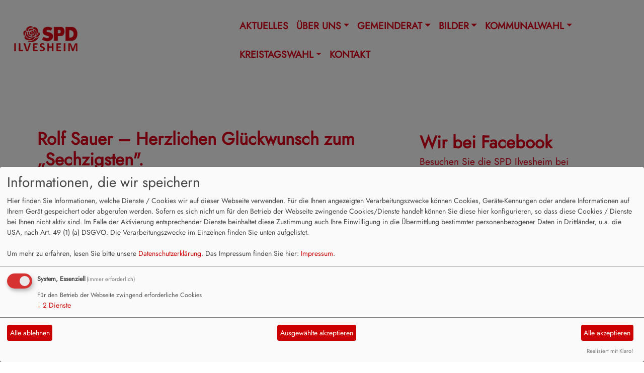

--- FILE ---
content_type: text/html; charset=utf-8
request_url: https://www.spd-ilvesheim.de/meldungen/rolf-sauer-herzlichen-glueckwunsch-zum-sechzigsten/
body_size: 5266
content:
<!DOCTYPE html>
<html lang="de">
  <head>
    <meta charset="utf-8">
    <meta http-equiv="X-UA-Compatible" content="IE=edge">
      <meta name="viewport" content="width=device-width, initial-scale=1, shrink-to-fit=no">
      <meta http-equiv="cache-control" content="no-cache" />
      <meta http-equiv="pragma" content="no-cache" />
      <link href="/_websozicms/assets/css_js/bootstrap/4.5.0/css/bootstrap.min.css" rel="stylesheet">
      <link rel="stylesheet" type="text/css" href="/_websozicms/corner/themes/spdbw2021/style.min.css" title="Standard" media="screen, projection" />
<title>SPD Ilvesheim</title> <meta name="keywords" content="spd-ilvesheim,spd ilvesheim, SPD, SPD Ilvesheim, Kommunalpolitik, Ortsverein, spd-rhein-neckar, spd, rhein-neckar-dreieck, partei, parteien, rhein, neckar, rhein-neckar, politik, baden, wuerttemberg, SPD-Rhein-Neckar, SPD, Rhein-" />
<meta name="description" content="Politik und Information aus Ilvesheim" />
<meta name="robots" content="INDEX, FOLLOW" />
<meta name="language" content="de" />
<meta name="revisit-after" content="10 days" />
<meta name="author" content="SPD Ilvesheim" />
<link rel="canonical" href="https://www.spd-ilvesheim.de/meldungen/rolf-sauer-herzlichen-glueckwunsch-zum-sechzigsten/" />
<link rel="shortcut icon" href="/favicon.ico" type="image/x-icon" />
<meta property="og:type" content="website" />
<meta property="og:title" content="SPD Ilvesheim" />
<meta property="og:description" content="Der SPD Ortsverein und die Gemeinderatsfraktion gratulieren herzlich und w&uuml;nschen weiterhin Gesundheit, Gl&uuml;ck und Wohlergehen.
" />
<meta property="og:image" content="https://www.spd-ilvesheim.de/images/user_pages/01_Sauer,_Rolf.jpg" />
<meta property="og:url" content="https://www.spd-ilvesheim.de/meldungen/rolf-sauer-herzlichen-glueckwunsch-zum-sechzigsten/" />

<script defer type="text/javascript" src="/_websozicms/assets/css_js/klaro/config.js"></script>
<link rel="stylesheet" type="text/css" href="/_websozicms/assets/css_js/klaro/klaro.min.css">
<script defer type="text/javascript" src="/_websozicms/assets/css_js/klaro/klaro-no-css.js"></script><!--ilvesh-->
<link rel="stylesheet" href="/_websozicms/assets/css_js/system.min.3.css" />

<link rel="stylesheet" href="/_websozicms/assets/css_js/font-awesome/5.0.1/css/fontawesome-all.min.css" />
<link rel='stylesheet' href='/_websozicms/assets/css_js/shariff/3.2.1/shariff.complete.css'>

<link rel="alternate" type="application/rss+xml" title=" Newsticker (RSS)" href="https://www.spd-ilvesheim.de/index.xml" />
<link rel="alternate" type="application/atom+xml" title=" Newsticker (Atom)" href="https://www.spd-ilvesheim.de/atom.xml" />
<link rel="alternate" type="application/atom+xml" title=" Termine (Atom + Gdata)" href="https://www.spd-ilvesheim.de/calendar.xml" />

<script type="text/javascript" src="/_websozicms/assets/css_js/jquery/3.6.0/jquery-3.6.0.min.js"></script>
<script type="text/javascript" src="/_websozicms/assets/css_js/jqueryui/1.12.1/jquery-ui.min.js"></script>
<link rel="stylesheet" href="/_websozicms/assets/css_js/jqueryui/1.12.1/themes/base/jquery-ui.min.css">
<script type="text/javascript" src="/_websozicms/assets/css_js/system.min.2.js"></script>
<script type="text/javascript">(function ($) { $(function() { $(".mj_accordion").mjAccordion()}); }(jQuery)); </script>
<script type="text/javascript">(function ($) { $(function() { $(".mj_tab").mjTab()}); }(jQuery)); </script><!-- Google tag (gtag.js) -->
<script src="https://www.googletagmanager.com/gtag/js?id=G-G42W0C31YH" type="text/javascript"></script>
<script type="text/javascript">
window.dataLayer = window.dataLayer || [];
function gtag(){dataLayer.push(arguments);}
gtag('js', new Date());

gtag('config', 'G-G42W0C31YH');
</script>

<script src="https://code.jquery.com/jquery-1.9.1.js" type="text/javascript"></script>
<script src="https://code.jquery.com/ui/1.10.3/jquery-ui.js" type="text/javascript"></script>
<link rel="stylesheet" href="https://code.jquery.com/ui/1.10.3/themes/blitzer/jquery-ui.css" type="text/css" />
<script src="//cdnjs.cloudflare.com/ajax/libs/lightbox2/2.7.1/js/lightbox.min.js" type="text/javascript"></script>
<style type="text/css">
.header-box {display: none; margin-bottom:100px;}
.navbar {margin-bottom:100px !important;}
/* line 7, ../sass/lightbox.sass */
body:after {
display: none;
margin-bottom:100px;
}

/* line 11, ../sass/lightbox.sass */
.lightboxOverlay {
position: absolute;
top: 0;
left: 0;
z-index: 9999;
background-color: black;
filter: progid:DXImageTransform.Microsoft.Alpha(Opacity=80);
opacity: 0.8;
display: none;
}

/* line 20, ../sass/lightbox.sass */
.lightbox {
position: absolute;
left: 0;
width: 100%;
z-index: 10000;
text-align: center;
line-height: 0;
font-weight: normal;
}
/* line 28, ../sass/lightbox.sass */
.lightbox .lb-image {
display: block;
height: auto;
-webkit-border-radius: 3px;
-moz-border-radius: 3px;
-ms-border-radius: 3px;
-o-border-radius: 3px;
border-radius: 3px;
}
/* line 32, ../sass/lightbox.sass */
.lightbox a img {
border: none;
}

/* line 35, ../sass/lightbox.sass */
.lb-outerContainer {
position: relative;
background-color: white;
*zoom: 1;
width: 250px;
height: 250px;
margin: 0 auto;
-webkit-border-radius: 4px;
-moz-border-radius: 4px;
-ms-border-radius: 4px;
-o-border-radius: 4px;
border-radius: 4px;
}
/* line 38, ../../../../.rvm/gems/ruby-1.9.3-p392/gems/compass-0.12.2/frameworks/compass/stylesheets/compass/utilities/general/_clearfix.scss */
.lb-outerContainer:after {
content: "";
display: table;
clear: both;
}

/* line 44, ../sass/lightbox.sass */
.lb-container {
padding: 4px;
}

/* line 47, ../sass/lightbox.sass */
.lb-loader {
position: absolute;
top: 43%;
left: 0%;
height: 25%;
width: 100%;
text-align: center;
line-height: 0;
}

/* line 56, ../sass/lightbox.sass */
.lb-cancel {
display: block;
width: 32px;
height: 32px;
margin: 0 auto;
}

/* line 63, ../sass/lightbox.sass */
.lb-nav {
position: absolute;
top: 0;
left: 0;
height: 100%;
width: 100%;
z-index: 10;
}

/* line 71, ../sass/lightbox.sass */
.lb-container > .nav {
left: 0;
}

/* line 74, ../sass/lightbox.sass */
.lb-nav a {
outline: none;
}

/* line 77, ../sass/lightbox.sass */
.lb-prev, .lb-next {
width: 49%;
height: 100%;
cursor: pointer;
/* Trick IE into showing hover */
display: block;
}

/* line 84, ../sass/lightbox.sass */
.lb-prev {
left: 0;
float: left;
}
/* line 87, ../sass/lightbox.sass */
.lb-prev:hover {
}

/* line 90, ../sass/lightbox.sass */
.lb-next {
right: 0;
float: right;
}
/* line 93, ../sass/lightbox.sass */
.lb-next:hover {
}

/* line 96, ../sass/lightbox.sass */
.lb-dataContainer {
margin: 0 auto;
padding-top: 5px;
*zoom: 1;
width: 100%;
-moz-border-radius-bottomleft: 4px;
-webkit-border-bottom-left-radius: 4px;
border-bottom-left-radius: 4px;
-moz-border-radius-bottomright: 4px;
-webkit-border-bottom-right-radius: 4px;
border-bottom-right-radius: 4px;
}
/* line 38, ../../../../.rvm/gems/ruby-1.9.3-p392/gems/compass-0.12.2/frameworks/compass/stylesheets/compass/utilities/general/_clearfix.scss */
.lb-dataContainer:after {
content: "";
display: table;
clear: both;
}

/* line 103, ../sass/lightbox.sass */
.lb-data {
padding: 0 4px;
color: #bbbbbb;
}
/* line 106, ../sass/lightbox.sass */
.lb-data .lb-details {
width: 85%;
float: left;
text-align: left;
line-height: 1.1em;
}
/* line 111, ../sass/lightbox.sass */
.lb-data .lb-caption {
font-size: 13px;
font-weight: bold;
line-height: 1em;
}
/* line 115, ../sass/lightbox.sass */
.lb-data .lb-number {
display: block;
clear: left;
padding-bottom: 1em;
font-size: 12px;
color: #999999;
}
/* line 121, ../sass/lightbox.sass */
.lb-data .lb-close {
display: block;
float: right;
width: 30px;
height: 30px;
text-align: right;
outline: none;
filter: progid:DXImageTransform.Microsoft.Alpha(Opacity=70);
opacity: 0.7;
}
/* line 130, ../sass/lightbox.sass */
.lb-data .lb-close:hover {
cursor: pointer;
filter: progid:DXImageTransform.Microsoft.Alpha(Opacity=100);
opacity: 1;
}


</style>
<script type="text/javascript">
<!--
//hier das Script

//-->
</script>

<script type="text/javascript">
<!--
//hier das Script

//-->
</script>

<style type="text/css" media="screen, projection">
<!--
/* hier die Styleangeben */

-->
</style>

<script type="text/javascript">
<!--
//hier das Script

//-->
</script>
<script type='text/javascript' src='/_websozicms/assets/css_js/ckeditor/ckeditor.js'></script >      <!--<script type="text/javascript" src="/_websozicms/assets/css_js/popper/1.14.1/umd/popper.min.js"></script>-->
      <script type="text/javascript" src="/_websozicms/assets/css_js/bootstrap/4.5.0/js/bootstrap.min.js"></script>
      <script type="text/javascript" src="/_websozicms/assets/css_js/smartmenus/1.1.0/jquery.smartmenus.min.js"></script>
      <script type="text/javascript" src="/_websozicms/assets/css_js/smartmenus/1.1.0/addons/bootstrap-4/jquery.smartmenus.bootstrap-4.min.js"></script>
      <!--[if lt IE 9]>
      <script src="/_websozicms/assets/css_js/html5shiv/3.7.3/html5shiv.min.js"></script>
      <script src="/_websozicms/assets/css_js/respond/1.4.2/respond.min.js"></script>
      <![endif]-->
      
  </head>
  <body>
    <nav class='navbar sticky-top navbar-expand-lg bg-white navbar-light rounded header-wrapper'>

    <a class='navbar-brand' href='/index.php'><img src="/images/user_pages/Logo_2024.jpg" width="520" id="logo" alt="" /></a>
    <button class='navbar-toggler' type='button' data-toggle='collapse' data-target='#spdbw2021-navbar-collapse-1' aria-controls='spdbw2021-navbar-collapse-1' aria-expanded='false' aria-label='Toggle navigation'>
        <i class='fas fa-bars'></i> Menü
      </button>
    <div class='collapse navbar-collapse' id='spdbw2021-navbar-collapse-1'>
    <ul class='nav navbar-nav mr-auto'></ul>
    <ul class='nav navbar-nav'><li class="nav-item"><a  class="nav-link" href="/index.php">Aktuelles</a></li><li class='nav-item dropdown'><a class='nav-link dropdown-toggle' href='/ueber-uns/' id='dropdown2' data-toggle='dropdown' aria-haspopup='true' aria-expanded='false'>Über uns</a><ul class="dropdown-menu" aria-labelledby="dropdown2"><li><a class="dropdown-item" href="/vorstand/">Vorstand</a></li></ul></li><li class='nav-item dropdown'><a class='nav-link dropdown-toggle' href='/gemeinderatsfraktion/' id='dropdown3' data-toggle='dropdown' aria-haspopup='true' aria-expanded='false'>Gemeinderat</a><ul class="dropdown-menu" aria-labelledby="dropdown3"><li><a class="dropdown-item" href="/gemeinderat/">Gemeinderatsfraktion</a></li><li><a class="dropdown-item" href="/fraktion/">Fraktion</a></li><li><a class="dropdown-item" href="/haushaltsrede-2025/">Haushaltsrede 2025</a></li></ul></li><li class='nav-item dropdown'><a class='nav-link dropdown-toggle' href='/bilder/' id='dropdown4' data-toggle='dropdown' aria-haspopup='true' aria-expanded='false'>Bilder</a><ul class="dropdown-menu" aria-labelledby="dropdown4"><li><a class="dropdown-item" href="/erster-mai-2024/">Erster Mai 2024</a></li></ul></li><li class='nav-item dropdown'><a class='nav-link dropdown-toggle' href='/kommunalwahl-2024/' id='dropdown5' data-toggle='dropdown' aria-haspopup='true' aria-expanded='false'>Kommunalwahl</a><ul class="dropdown-menu" aria-labelledby="dropdown5"><li><a class="dropdown-item" href="/unsere-kandidaten/">Unsere Kandidatinnen und Kandidaten</a></li><li><a class="dropdown-item" href="/unser-programm/">Unser Programm</a></li></ul></li><li class='nav-item dropdown'><a class='nav-link dropdown-toggle' href='/kreistagswahl/' id='dropdown6' data-toggle='dropdown' aria-haspopup='true' aria-expanded='false'>Kreistagswahl</a><ul class="dropdown-menu" aria-labelledby="dropdown6"><li><a class="dropdown-item" href="/unsere-kandidatinnen-und-kandidaten/">Unsere Kandidatinnen und Kandidaten</a></li><li><a class="dropdown-item" href="/31404-unser-programm/">Unser Programm</a></li></ul></li><li class="nav-item"><a  class="nav-link" href="/form/show/17/">Kontakt</a></li></ul></div>
</nav>
    <!-- Websozi-Header Bild  -->
    <div class="container-fluid no-gutters">
        <div class="header-box">
                            <div class="websozi-header" style="background: url('/_websozicms/corner/themes/spdbw2021/gif/head_bg.png');">
                  <div class="container">
                        </div                  </div>
                </div>
                        </div>
    </div>



    <!-- Page Content -->
    <div class="container">
        <div class="row lblock">
                    </div>
    </div>
    <div class="container">
        <div class="row">
            <div class="col-lg-8 p-1 pr-3">
                <div id="module">
                    <div class="tsb">
    <h2> Rolf Sauer – Herzlichen Glückwunsch zum „Sechzigsten&quot;. </h2>
     <span class="label label-default topic"> Veröffentlicht am 22.01.2015 <span class="kat_topic"> in Ortsverein</span></span><div class="articleText1">
<div style="width: 433px" class="articleImg2"><img src="/images/user_pages/01_Sauer,_Rolf.jpg" alt="" width="433" height="600" /></div> <p>Der SPD Ortsverein und die Gemeinderatsfraktion gratulieren herzlich und w&uuml;nschen weiterhin Gesundheit, Gl&uuml;ck und Wohlergehen.</p>
</div> <div class="articleText2"><p>Rolf Sauer trat 1980 in die SPD ein und wurde kurze Zeit danach Vorsitzender des Ortsvereins Ilvesheim. Seinem Einfallsreichtum und seiner Kreativit&auml;t verdankt der Ortsverein viele Veranstaltungen und Aktionen, die immer noch mit viel Engagement von ihm begleitet werden. Vor 25 Jahren gab er den Vorsitz in andere H&auml;nde. Mitglied des Ilvesheimer Gemeinderats ist Rolf Sauer seit &uuml;ber 30 Jahren, davon seit 25 Jahren ununterbrochen Fraktionsvorsitzender. In seiner Zeit im Gemeinderat war Sauer 10 Jahre erster stellvertretender B&uuml;rgermeister. Auch im Kreistag des Rhein-Neckar-Kreises trug Rolf Sauer 20 Jahre lang Verantwortung als Kreisrat.</p>

<p>&nbsp;</p>

<p>Es verwundert, dass da noch Zeit f&uuml;r weitere Ehren&auml;mter und Hobbys bleibt. Aber Rolf Sauer trat schon 1970 in die Freiwillige Feuerwehr ein und war Gr&uuml;ndungsmitglied der Jugendfeuerwehr Ilvesheim. Schon im &bdquo;zarten Alter&ldquo; von 17 Jahren wurde er zum Schriftf&uuml;hrer der Wehr gew&auml;hlt und ist seit 1972 Feuerwehrausschussmitglied. F&uuml;r die Sicherheit der Ilvesheimer B&uuml;rgerinnen und B&uuml;rger tr&auml;gt Sauer Verantwortung als Zugf&uuml;hrer und &uuml;ber die Grenzen Ilvesheims hinaus als Ausbilder des Feuerwehrunterkreises Ladenburg.</p>

<p>&nbsp;</p>

<p>Seine Naturverbundenheit brachte ihn zum Angelsportverein. Auch beim ASV ist sein Engagement so stark, dass er schon seit 25 Jahren Vorsitzender des gro&szlig;en Vereins ist.</p>

<p>&nbsp;</p>

<p>Rolf Sauer ist seit 22 Jahren selbst&auml;ndiger Steuerberater in seiner Kanzlei in Ilvesheim. Ganz besonders freut er sich auf die Kanzleier&ouml;ffnung gemeinsam mit seinem Sohn Jochen. Unter dem Namen Sauer &amp; Sauer, Steuerberater &amp; Rechtsanwalt arbeiten Vater und Sohn in einer Soziet&auml;t zusammen. Auch zu diesem Neustart sagt der SPD Ortsverein herzlichen Gl&uuml;ckwunsch und w&uuml;nscht viel Gl&uuml;ck und Erfolg.</p>

<p>&nbsp;</p>

<p>Dieter B&uuml;hler &nbsp;&nbsp;&nbsp;&nbsp;&nbsp; &nbsp;</p>
</div> <div class="clearall">&nbsp;</div> <div class="shariff" data-services=["twitter","facebook","whatsapp"] data-theme="color" data-button-style="icon" data-url="https://www.spd-ilvesheim.de/meldungen/rolf-sauer-herzlichen-glueckwunsch-zum-sechzigsten/"></div><div class="clearall">&nbsp;</div> <div class="articlenav">&laquo; <a href="/meldungen/86943-haushalt-der-gemeinde/">Haushalt der Gemeinde</a> <div class="right"><a href="/meldungen/spitzenvorstellung-des-politischen-kabaretts/">Spitzenvorstellung des politischen Kabaretts</a> &raquo;</div></div> 
<!--
<rdf:RDF xmlns:rdf="http://www.w3.org/1999/02/22-rdf-syntax-ns#"
xmlns:dc="http://purl.org/dc/elements/1.1/"
xmlns:trackback="http://madskills.com/public/xml/rss/module/trackback/">
<rdf:Description rdf:about="https://www.spd-ilvesheim.de/meldungen/rolf-sauer-herzlichen-glueckwunsch-zum-sechzigsten/"
dc:identifier="https://www.spd-ilvesheim.de/meldungen/rolf-sauer-herzlichen-glueckwunsch-zum-sechzigsten/"
dc:title="Rolf Sauer – Herzlichen Glückwunsch zum „Sechzigsten"."
</rdf:RDF> --> 
</div><!-- End tsb -->                </div>
            </div>
            <div class="col-lg-4 p-1 rblock">
                <div class="row no-gutters"><div class="block" id="rblock23831"> <div class="blocktitle"><h3>Wir bei Facebook </h3></div> <p><a href="https://www.facebook.com/SPDIlvesheim/">Besuchen Sie die SPD Ilvesheim bei Facebook und erhalten Sie aktuelle Informationen zur Kommunalpolitik in Ilvesheim</a></p>
</div></div><!-- end block --><div class="row no-gutters"><div class="block" id="rblock23830"> <div class="blocktitle"><h3>Wir bei Instagram </h3></div> <p><a href="https://www.instagram.com/spdilvesheim/">Besuchen Sie die SPD Ilvesheim bei Instagram und erhalten Sie aktuelle Informationen zur Kommunalpolitik in Ilvesheim</a></p>
</div></div><!-- end block --><div class="row no-gutters"><div class="block" id="rblock23827"> <div class="blocktitle"><h3>Wichtige Links </h3></div> <p><a href="https://www.sebastian-cuny.de/">Sebastian Cuny, MdL</a></p>

<p><a href="https://lothar-binding.de/">Lothar Binding, MdB</a></p>

<p><a href="https://www.spd-rn.de/">SPD Rhein-Neckar</a></p>

<p><a href="https://www.spd-bw.de/">SPD Baden-W&uuml;rttemberg</a></p>
</div></div><!-- end block --><div class="row no-gutters"><div class="block" id="rblock23829"> <div class="blocktitle"><h3>Suchen </h3></div> 
<form action="index.php" method="get" style="margin:0" class="suche">
<p style="margin:0">
<input size="20" type="text" name="query" value="" /><input type="submit" name="Suchen" value="Suchen"/>
<input type="hidden" name="mod" value="search" />
<input type="hidden" name="op" value="e" />
<input type="hidden" name="min" value="0" />
<input type="hidden" name="offset" value="10" />
<input type="hidden" name="menu" value="" />

</p>
</form>


</div></div><!-- end block -->            </div>
                    </div>
        <!-- /.row -->
        <!-- Footer -->
        <footer>
            <div class="row footer">
                <div class="col-lg-12">
                    <div class="text-center">
                            <a href="http://websozicms.de">WebsoziCMS</a> | <a href=href="#" onclick="return klaro.show(undefined, true);return false;">Cookie-Manager</a> | <a href="/datenschutz/">Datenschutzerkl&auml;rung</a> |
							<a href="/impressum/">Impressum</a></div>                </div>
            </div>
            <!-- /.row -->
        </footer>

    </div>
    <!-- /.container -->
    <script type='text/javascript' src='/_websozicms/assets/css_js/shariff/3.2.1/shariff.min.js'></script>
  </body>
</html>
